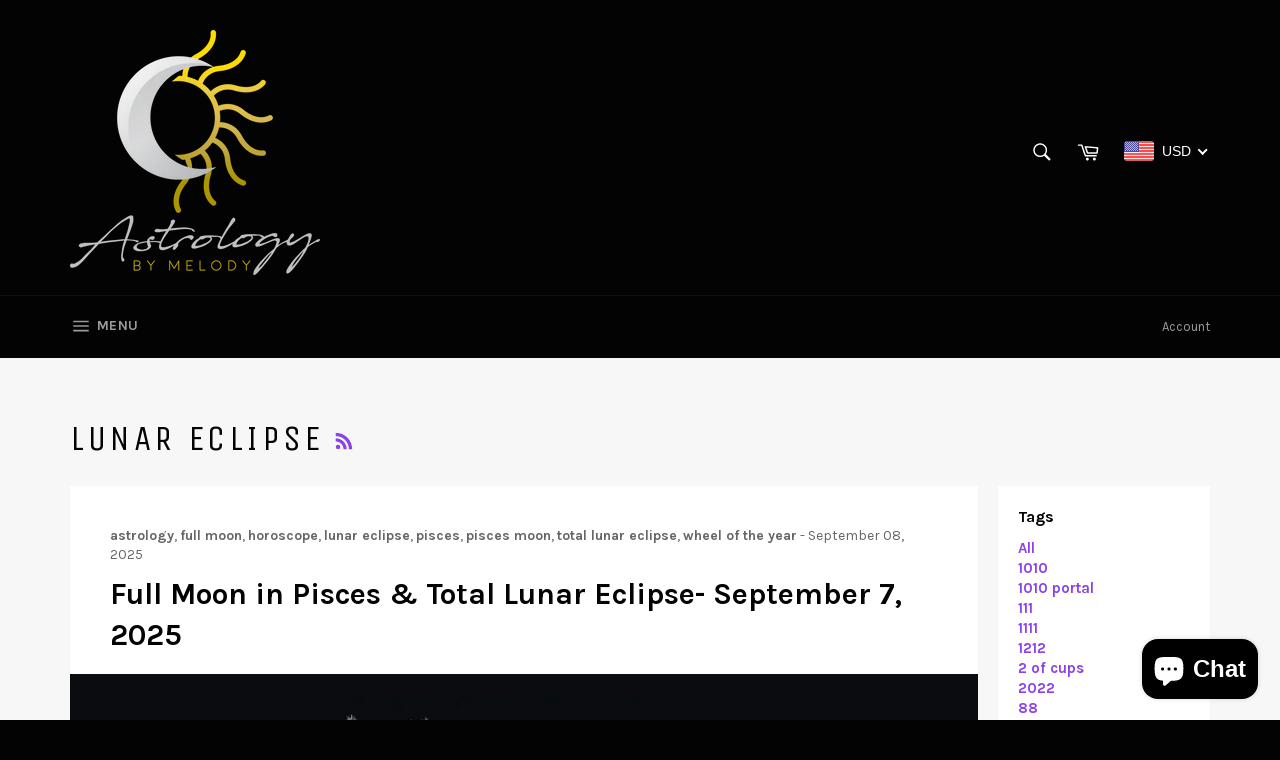

--- FILE ---
content_type: text/javascript
request_url: https://cdn.appsmav.com/sb/assets/widgets/211/11/41211.js?v=1768480200000
body_size: 75
content:
var sb_config={settings:{is_enabled_user_role_restriction:0,is_disable_widget_non_loggedin_user:0},bonus_settings:[],widget:[],last_modified:1631513629,site_custom_config:[],shop_url:"http:\/\/astrologybymelody.com",site_status:0}